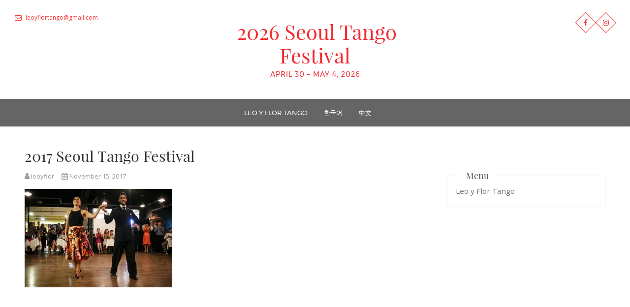

--- FILE ---
content_type: text/html; charset=UTF-8
request_url: https://seoultangofestival.com/09_022127_img_6805/
body_size: 8222
content:

<!DOCTYPE html>
<html lang="en-GB">
<head>
<meta charset="UTF-8" />
<link rel="profile" href="http://gmpg.org/xfn/11" />
<link rel="pingback" href="https://seoultangofestival.com/xmlrpc.php" />
<title>2017 Seoul Tango Festival &#8211; 2026 Seoul Tango Festival</title>
<meta name='robots' content='max-image-preview:large' />
<link rel='dns-prefetch' href='//s0.wp.com' />
<link rel='dns-prefetch' href='//fonts.googleapis.com' />
<link rel="alternate" type="application/rss+xml" title="2026 Seoul Tango Festival &raquo; Feed" href="https://seoultangofestival.com/feed/" />
<link rel="alternate" type="application/rss+xml" title="2026 Seoul Tango Festival &raquo; Comments Feed" href="https://seoultangofestival.com/comments/feed/" />
<script type="text/javascript">
window._wpemojiSettings = {"baseUrl":"https:\/\/s.w.org\/images\/core\/emoji\/14.0.0\/72x72\/","ext":".png","svgUrl":"https:\/\/s.w.org\/images\/core\/emoji\/14.0.0\/svg\/","svgExt":".svg","source":{"concatemoji":"https:\/\/seoultangofestival.com\/wp-includes\/js\/wp-emoji-release.min.js?ver=6.3.7"}};
/*! This file is auto-generated */
!function(i,n){var o,s,e;function c(e){try{var t={supportTests:e,timestamp:(new Date).valueOf()};sessionStorage.setItem(o,JSON.stringify(t))}catch(e){}}function p(e,t,n){e.clearRect(0,0,e.canvas.width,e.canvas.height),e.fillText(t,0,0);var t=new Uint32Array(e.getImageData(0,0,e.canvas.width,e.canvas.height).data),r=(e.clearRect(0,0,e.canvas.width,e.canvas.height),e.fillText(n,0,0),new Uint32Array(e.getImageData(0,0,e.canvas.width,e.canvas.height).data));return t.every(function(e,t){return e===r[t]})}function u(e,t,n){switch(t){case"flag":return n(e,"\ud83c\udff3\ufe0f\u200d\u26a7\ufe0f","\ud83c\udff3\ufe0f\u200b\u26a7\ufe0f")?!1:!n(e,"\ud83c\uddfa\ud83c\uddf3","\ud83c\uddfa\u200b\ud83c\uddf3")&&!n(e,"\ud83c\udff4\udb40\udc67\udb40\udc62\udb40\udc65\udb40\udc6e\udb40\udc67\udb40\udc7f","\ud83c\udff4\u200b\udb40\udc67\u200b\udb40\udc62\u200b\udb40\udc65\u200b\udb40\udc6e\u200b\udb40\udc67\u200b\udb40\udc7f");case"emoji":return!n(e,"\ud83e\udef1\ud83c\udffb\u200d\ud83e\udef2\ud83c\udfff","\ud83e\udef1\ud83c\udffb\u200b\ud83e\udef2\ud83c\udfff")}return!1}function f(e,t,n){var r="undefined"!=typeof WorkerGlobalScope&&self instanceof WorkerGlobalScope?new OffscreenCanvas(300,150):i.createElement("canvas"),a=r.getContext("2d",{willReadFrequently:!0}),o=(a.textBaseline="top",a.font="600 32px Arial",{});return e.forEach(function(e){o[e]=t(a,e,n)}),o}function t(e){var t=i.createElement("script");t.src=e,t.defer=!0,i.head.appendChild(t)}"undefined"!=typeof Promise&&(o="wpEmojiSettingsSupports",s=["flag","emoji"],n.supports={everything:!0,everythingExceptFlag:!0},e=new Promise(function(e){i.addEventListener("DOMContentLoaded",e,{once:!0})}),new Promise(function(t){var n=function(){try{var e=JSON.parse(sessionStorage.getItem(o));if("object"==typeof e&&"number"==typeof e.timestamp&&(new Date).valueOf()<e.timestamp+604800&&"object"==typeof e.supportTests)return e.supportTests}catch(e){}return null}();if(!n){if("undefined"!=typeof Worker&&"undefined"!=typeof OffscreenCanvas&&"undefined"!=typeof URL&&URL.createObjectURL&&"undefined"!=typeof Blob)try{var e="postMessage("+f.toString()+"("+[JSON.stringify(s),u.toString(),p.toString()].join(",")+"));",r=new Blob([e],{type:"text/javascript"}),a=new Worker(URL.createObjectURL(r),{name:"wpTestEmojiSupports"});return void(a.onmessage=function(e){c(n=e.data),a.terminate(),t(n)})}catch(e){}c(n=f(s,u,p))}t(n)}).then(function(e){for(var t in e)n.supports[t]=e[t],n.supports.everything=n.supports.everything&&n.supports[t],"flag"!==t&&(n.supports.everythingExceptFlag=n.supports.everythingExceptFlag&&n.supports[t]);n.supports.everythingExceptFlag=n.supports.everythingExceptFlag&&!n.supports.flag,n.DOMReady=!1,n.readyCallback=function(){n.DOMReady=!0}}).then(function(){return e}).then(function(){var e;n.supports.everything||(n.readyCallback(),(e=n.source||{}).concatemoji?t(e.concatemoji):e.wpemoji&&e.twemoji&&(t(e.twemoji),t(e.wpemoji)))}))}((window,document),window._wpemojiSettings);
</script>
<style type="text/css">
img.wp-smiley,
img.emoji {
	display: inline !important;
	border: none !important;
	box-shadow: none !important;
	height: 1em !important;
	width: 1em !important;
	margin: 0 0.07em !important;
	vertical-align: -0.1em !important;
	background: none !important;
	padding: 0 !important;
}
</style>
	<link rel='stylesheet' id='wp-block-library-css' href='https://seoultangofestival.com/wp-includes/css/dist/block-library/style.min.css?ver=6.3.7' type='text/css' media='all' />
<style id='classic-theme-styles-inline-css' type='text/css'>
/*! This file is auto-generated */
.wp-block-button__link{color:#fff;background-color:#32373c;border-radius:9999px;box-shadow:none;text-decoration:none;padding:calc(.667em + 2px) calc(1.333em + 2px);font-size:1.125em}.wp-block-file__button{background:#32373c;color:#fff;text-decoration:none}
</style>
<style id='global-styles-inline-css' type='text/css'>
body{--wp--preset--color--black: #000000;--wp--preset--color--cyan-bluish-gray: #abb8c3;--wp--preset--color--white: #ffffff;--wp--preset--color--pale-pink: #f78da7;--wp--preset--color--vivid-red: #cf2e2e;--wp--preset--color--luminous-vivid-orange: #ff6900;--wp--preset--color--luminous-vivid-amber: #fcb900;--wp--preset--color--light-green-cyan: #7bdcb5;--wp--preset--color--vivid-green-cyan: #00d084;--wp--preset--color--pale-cyan-blue: #8ed1fc;--wp--preset--color--vivid-cyan-blue: #0693e3;--wp--preset--color--vivid-purple: #9b51e0;--wp--preset--gradient--vivid-cyan-blue-to-vivid-purple: linear-gradient(135deg,rgba(6,147,227,1) 0%,rgb(155,81,224) 100%);--wp--preset--gradient--light-green-cyan-to-vivid-green-cyan: linear-gradient(135deg,rgb(122,220,180) 0%,rgb(0,208,130) 100%);--wp--preset--gradient--luminous-vivid-amber-to-luminous-vivid-orange: linear-gradient(135deg,rgba(252,185,0,1) 0%,rgba(255,105,0,1) 100%);--wp--preset--gradient--luminous-vivid-orange-to-vivid-red: linear-gradient(135deg,rgba(255,105,0,1) 0%,rgb(207,46,46) 100%);--wp--preset--gradient--very-light-gray-to-cyan-bluish-gray: linear-gradient(135deg,rgb(238,238,238) 0%,rgb(169,184,195) 100%);--wp--preset--gradient--cool-to-warm-spectrum: linear-gradient(135deg,rgb(74,234,220) 0%,rgb(151,120,209) 20%,rgb(207,42,186) 40%,rgb(238,44,130) 60%,rgb(251,105,98) 80%,rgb(254,248,76) 100%);--wp--preset--gradient--blush-light-purple: linear-gradient(135deg,rgb(255,206,236) 0%,rgb(152,150,240) 100%);--wp--preset--gradient--blush-bordeaux: linear-gradient(135deg,rgb(254,205,165) 0%,rgb(254,45,45) 50%,rgb(107,0,62) 100%);--wp--preset--gradient--luminous-dusk: linear-gradient(135deg,rgb(255,203,112) 0%,rgb(199,81,192) 50%,rgb(65,88,208) 100%);--wp--preset--gradient--pale-ocean: linear-gradient(135deg,rgb(255,245,203) 0%,rgb(182,227,212) 50%,rgb(51,167,181) 100%);--wp--preset--gradient--electric-grass: linear-gradient(135deg,rgb(202,248,128) 0%,rgb(113,206,126) 100%);--wp--preset--gradient--midnight: linear-gradient(135deg,rgb(2,3,129) 0%,rgb(40,116,252) 100%);--wp--preset--font-size--small: 13px;--wp--preset--font-size--medium: 20px;--wp--preset--font-size--large: 36px;--wp--preset--font-size--x-large: 42px;--wp--preset--spacing--20: 0.44rem;--wp--preset--spacing--30: 0.67rem;--wp--preset--spacing--40: 1rem;--wp--preset--spacing--50: 1.5rem;--wp--preset--spacing--60: 2.25rem;--wp--preset--spacing--70: 3.38rem;--wp--preset--spacing--80: 5.06rem;--wp--preset--shadow--natural: 6px 6px 9px rgba(0, 0, 0, 0.2);--wp--preset--shadow--deep: 12px 12px 50px rgba(0, 0, 0, 0.4);--wp--preset--shadow--sharp: 6px 6px 0px rgba(0, 0, 0, 0.2);--wp--preset--shadow--outlined: 6px 6px 0px -3px rgba(255, 255, 255, 1), 6px 6px rgba(0, 0, 0, 1);--wp--preset--shadow--crisp: 6px 6px 0px rgba(0, 0, 0, 1);}:where(.is-layout-flex){gap: 0.5em;}:where(.is-layout-grid){gap: 0.5em;}body .is-layout-flow > .alignleft{float: left;margin-inline-start: 0;margin-inline-end: 2em;}body .is-layout-flow > .alignright{float: right;margin-inline-start: 2em;margin-inline-end: 0;}body .is-layout-flow > .aligncenter{margin-left: auto !important;margin-right: auto !important;}body .is-layout-constrained > .alignleft{float: left;margin-inline-start: 0;margin-inline-end: 2em;}body .is-layout-constrained > .alignright{float: right;margin-inline-start: 2em;margin-inline-end: 0;}body .is-layout-constrained > .aligncenter{margin-left: auto !important;margin-right: auto !important;}body .is-layout-constrained > :where(:not(.alignleft):not(.alignright):not(.alignfull)){max-width: var(--wp--style--global--content-size);margin-left: auto !important;margin-right: auto !important;}body .is-layout-constrained > .alignwide{max-width: var(--wp--style--global--wide-size);}body .is-layout-flex{display: flex;}body .is-layout-flex{flex-wrap: wrap;align-items: center;}body .is-layout-flex > *{margin: 0;}body .is-layout-grid{display: grid;}body .is-layout-grid > *{margin: 0;}:where(.wp-block-columns.is-layout-flex){gap: 2em;}:where(.wp-block-columns.is-layout-grid){gap: 2em;}:where(.wp-block-post-template.is-layout-flex){gap: 1.25em;}:where(.wp-block-post-template.is-layout-grid){gap: 1.25em;}.has-black-color{color: var(--wp--preset--color--black) !important;}.has-cyan-bluish-gray-color{color: var(--wp--preset--color--cyan-bluish-gray) !important;}.has-white-color{color: var(--wp--preset--color--white) !important;}.has-pale-pink-color{color: var(--wp--preset--color--pale-pink) !important;}.has-vivid-red-color{color: var(--wp--preset--color--vivid-red) !important;}.has-luminous-vivid-orange-color{color: var(--wp--preset--color--luminous-vivid-orange) !important;}.has-luminous-vivid-amber-color{color: var(--wp--preset--color--luminous-vivid-amber) !important;}.has-light-green-cyan-color{color: var(--wp--preset--color--light-green-cyan) !important;}.has-vivid-green-cyan-color{color: var(--wp--preset--color--vivid-green-cyan) !important;}.has-pale-cyan-blue-color{color: var(--wp--preset--color--pale-cyan-blue) !important;}.has-vivid-cyan-blue-color{color: var(--wp--preset--color--vivid-cyan-blue) !important;}.has-vivid-purple-color{color: var(--wp--preset--color--vivid-purple) !important;}.has-black-background-color{background-color: var(--wp--preset--color--black) !important;}.has-cyan-bluish-gray-background-color{background-color: var(--wp--preset--color--cyan-bluish-gray) !important;}.has-white-background-color{background-color: var(--wp--preset--color--white) !important;}.has-pale-pink-background-color{background-color: var(--wp--preset--color--pale-pink) !important;}.has-vivid-red-background-color{background-color: var(--wp--preset--color--vivid-red) !important;}.has-luminous-vivid-orange-background-color{background-color: var(--wp--preset--color--luminous-vivid-orange) !important;}.has-luminous-vivid-amber-background-color{background-color: var(--wp--preset--color--luminous-vivid-amber) !important;}.has-light-green-cyan-background-color{background-color: var(--wp--preset--color--light-green-cyan) !important;}.has-vivid-green-cyan-background-color{background-color: var(--wp--preset--color--vivid-green-cyan) !important;}.has-pale-cyan-blue-background-color{background-color: var(--wp--preset--color--pale-cyan-blue) !important;}.has-vivid-cyan-blue-background-color{background-color: var(--wp--preset--color--vivid-cyan-blue) !important;}.has-vivid-purple-background-color{background-color: var(--wp--preset--color--vivid-purple) !important;}.has-black-border-color{border-color: var(--wp--preset--color--black) !important;}.has-cyan-bluish-gray-border-color{border-color: var(--wp--preset--color--cyan-bluish-gray) !important;}.has-white-border-color{border-color: var(--wp--preset--color--white) !important;}.has-pale-pink-border-color{border-color: var(--wp--preset--color--pale-pink) !important;}.has-vivid-red-border-color{border-color: var(--wp--preset--color--vivid-red) !important;}.has-luminous-vivid-orange-border-color{border-color: var(--wp--preset--color--luminous-vivid-orange) !important;}.has-luminous-vivid-amber-border-color{border-color: var(--wp--preset--color--luminous-vivid-amber) !important;}.has-light-green-cyan-border-color{border-color: var(--wp--preset--color--light-green-cyan) !important;}.has-vivid-green-cyan-border-color{border-color: var(--wp--preset--color--vivid-green-cyan) !important;}.has-pale-cyan-blue-border-color{border-color: var(--wp--preset--color--pale-cyan-blue) !important;}.has-vivid-cyan-blue-border-color{border-color: var(--wp--preset--color--vivid-cyan-blue) !important;}.has-vivid-purple-border-color{border-color: var(--wp--preset--color--vivid-purple) !important;}.has-vivid-cyan-blue-to-vivid-purple-gradient-background{background: var(--wp--preset--gradient--vivid-cyan-blue-to-vivid-purple) !important;}.has-light-green-cyan-to-vivid-green-cyan-gradient-background{background: var(--wp--preset--gradient--light-green-cyan-to-vivid-green-cyan) !important;}.has-luminous-vivid-amber-to-luminous-vivid-orange-gradient-background{background: var(--wp--preset--gradient--luminous-vivid-amber-to-luminous-vivid-orange) !important;}.has-luminous-vivid-orange-to-vivid-red-gradient-background{background: var(--wp--preset--gradient--luminous-vivid-orange-to-vivid-red) !important;}.has-very-light-gray-to-cyan-bluish-gray-gradient-background{background: var(--wp--preset--gradient--very-light-gray-to-cyan-bluish-gray) !important;}.has-cool-to-warm-spectrum-gradient-background{background: var(--wp--preset--gradient--cool-to-warm-spectrum) !important;}.has-blush-light-purple-gradient-background{background: var(--wp--preset--gradient--blush-light-purple) !important;}.has-blush-bordeaux-gradient-background{background: var(--wp--preset--gradient--blush-bordeaux) !important;}.has-luminous-dusk-gradient-background{background: var(--wp--preset--gradient--luminous-dusk) !important;}.has-pale-ocean-gradient-background{background: var(--wp--preset--gradient--pale-ocean) !important;}.has-electric-grass-gradient-background{background: var(--wp--preset--gradient--electric-grass) !important;}.has-midnight-gradient-background{background: var(--wp--preset--gradient--midnight) !important;}.has-small-font-size{font-size: var(--wp--preset--font-size--small) !important;}.has-medium-font-size{font-size: var(--wp--preset--font-size--medium) !important;}.has-large-font-size{font-size: var(--wp--preset--font-size--large) !important;}.has-x-large-font-size{font-size: var(--wp--preset--font-size--x-large) !important;}
.wp-block-navigation a:where(:not(.wp-element-button)){color: inherit;}
:where(.wp-block-post-template.is-layout-flex){gap: 1.25em;}:where(.wp-block-post-template.is-layout-grid){gap: 1.25em;}
:where(.wp-block-columns.is-layout-flex){gap: 2em;}:where(.wp-block-columns.is-layout-grid){gap: 2em;}
.wp-block-pullquote{font-size: 1.5em;line-height: 1.6;}
</style>
<link rel='stylesheet' id='tears-css' href='https://seoultangofestival.com/wp-content/plugins/tears/style.css?ver=6.3.7' type='text/css' media='all' />
<link rel='stylesheet' id='pixgraphy-css' href='https://seoultangofestival.com/wp-content/themes/pixgraphy/style.css?ver=6.3.7' type='text/css' media='all' />
<link rel='stylesheet' id='child-style-css' href='https://seoultangofestival.com/wp-content/themes/pixgraphy-child/style.css?ver=1.0.0' type='text/css' media='all' />
<link rel='stylesheet' id='pixgraphy-style-css' href='https://seoultangofestival.com/wp-content/themes/pixgraphy-child/style.css?ver=6.3.7' type='text/css' media='all' />
<link rel='stylesheet' id='font-awesome-css' href='https://seoultangofestival.com/wp-content/themes/pixgraphy/assets/font-awesome/css/font-awesome.min.css?ver=6.3.7' type='text/css' media='all' />
<link rel='stylesheet' id='animate-css' href='https://seoultangofestival.com/wp-content/themes/pixgraphy/assets/wow/css/animate.min.css?ver=6.3.7' type='text/css' media='all' />
<link rel='stylesheet' id='pixgraphy-responsive-css' href='https://seoultangofestival.com/wp-content/themes/pixgraphy/css/responsive.css?ver=6.3.7' type='text/css' media='all' />
<link rel='stylesheet' id='pixgraphy_google_fonts-css' href='//fonts.googleapis.com/css?family=Open+Sans%3A400%2C400italic%2C600%7CMerriweather%3A400&#038;ver=6.3.7' type='text/css' media='all' />
<link rel='stylesheet' id='jetpack_css-css' href='https://seoultangofestival.com/wp-content/plugins/jetpack/css/jetpack.css?ver=5.5.5' type='text/css' media='all' />
<script type='text/javascript' src='https://seoultangofestival.com/wp-includes/js/jquery/jquery.min.js?ver=3.7.0' id='jquery-core-js'></script>
<script type='text/javascript' src='https://seoultangofestival.com/wp-includes/js/jquery/jquery-migrate.min.js?ver=3.4.1' id='jquery-migrate-js'></script>
<!--[if lt IE 9]>
<script type='text/javascript' src='https://seoultangofestival.com/wp-content/themes/pixgraphy/js/html5.js?ver=3.7.3' id='html5-js'></script>
<![endif]-->
<link rel="https://api.w.org/" href="https://seoultangofestival.com/wp-json/" /><link rel="alternate" type="application/json" href="https://seoultangofestival.com/wp-json/wp/v2/media/784" /><link rel="EditURI" type="application/rsd+xml" title="RSD" href="https://seoultangofestival.com/xmlrpc.php?rsd" />
<meta name="generator" content="WordPress 6.3.7" />
<link rel='shortlink' href='https://wp.me/a9iTdO-cE' />
<link rel="alternate" type="application/json+oembed" href="https://seoultangofestival.com/wp-json/oembed/1.0/embed?url=https%3A%2F%2Fseoultangofestival.com%2F09_022127_img_6805%2F" />
<link rel="alternate" type="text/xml+oembed" href="https://seoultangofestival.com/wp-json/oembed/1.0/embed?url=https%3A%2F%2Fseoultangofestival.com%2F09_022127_img_6805%2F&#038;format=xml" />
<!-- Google Analytics 4 (GA4) installed on 6/29/2023-->
<!-- Google tag (gtag.js) -->
<script async src="https://www.googletagmanager.com/gtag/js?id=G-ZJCRF36FDJ"></script>
<script>
  window.dataLayer = window.dataLayer || [];
  function gtag(){dataLayer.push(arguments);}
  gtag('js', new Date());

  gtag('config', 'G-L9YHQDGR9M');
</script>
<!-- Old Code. Move facebook sdk to header.php in child theme
<script>
  window.fbAsyncInit = function() {
    FB.init({
      appId            : '990366727777100',
      autoLogAppEvents : true,
      xfbml            : true,
      version          : 'v2.11'
    });
  };

  (function(d, s, id){
     var js, fjs = d.getElementsByTagName(s)[0];
     if (d.getElementById(id)) {return;}
     js = d.createElement(s); js.id = id;
     js.src = "https://connect.facebook.net/en_US/sdk.js";
     fjs.parentNode.insertBefore(js, fjs);
   }(document, 'script', 'facebook-jssdk'));
</script>-->


<link rel='dns-prefetch' href='//v0.wordpress.com'/>
<link rel='dns-prefetch' href='//i0.wp.com'/>
<link rel='dns-prefetch' href='//i1.wp.com'/>
<link rel='dns-prefetch' href='//i2.wp.com'/>
<style type='text/css'>img#wpstats{display:none}</style>	<meta name="viewport" content="width=device-width, initial-scale=1, maximum-scale=1">
	
<!-- Jetpack Open Graph Tags -->
<meta property="og:type" content="article" />
<meta property="og:title" content="2017 Seoul Tango Festival" />
<meta property="og:url" content="https://seoultangofestival.com/09_022127_img_6805/" />
<meta property="og:description" content="Visit the post for more." />
<meta property="article:published_time" content="2017-11-15T05:20:50+09:00" />
<meta property="article:modified_time" content="2017-11-23T04:59:19+09:00" />
<meta property="og:site_name" content="2026 Seoul Tango Festival" />
<meta property="og:image" content="https://seoultangofestival.com/wp-content/uploads/2017/11/09_022127_IMG_6805.jpg" />
<meta property="og:locale" content="en_GB" />
<meta name="twitter:text:title" content="2017 Seoul Tango Festival" />
<meta name="twitter:image" content="https://i0.wp.com/seoultangofestival.com/wp-content/uploads/2017/10/cropped-2017-10-22-Seoul-Tango-Festival-Logo.png?fit=240%2C240&amp;ssl=1" />
<meta name="twitter:card" content="summary" />
<meta name="twitter:description" content="Visit the post for more." />
<link rel="icon" href="https://i0.wp.com/seoultangofestival.com/wp-content/uploads/2017/10/cropped-2017-10-22-Seoul-Tango-Festival-Logo.png?fit=32%2C32&#038;ssl=1" sizes="32x32" />
<link rel="icon" href="https://i0.wp.com/seoultangofestival.com/wp-content/uploads/2017/10/cropped-2017-10-22-Seoul-Tango-Festival-Logo.png?fit=192%2C192&#038;ssl=1" sizes="192x192" />
<link rel="apple-touch-icon" href="https://i0.wp.com/seoultangofestival.com/wp-content/uploads/2017/10/cropped-2017-10-22-Seoul-Tango-Festival-Logo.png?fit=180%2C180&#038;ssl=1" />
<meta name="msapplication-TileImage" content="https://i0.wp.com/seoultangofestival.com/wp-content/uploads/2017/10/cropped-2017-10-22-Seoul-Tango-Festival-Logo.png?fit=270%2C270&#038;ssl=1" />
</head>
<body class="attachment attachment-template-default single single-attachment postid-784 attachmentid-784 attachment-jpeg small_image_blog">
<!-- HYC Edit - facebook SDK -->
<div id="fb-root"></div>
<script async defer crossorigin="anonymous" src="https://connect.facebook.net/en_US/sdk.js#xfbml=1&version=v5.0&appId=990366727777100&autoLogAppEvents=1"></script>
<!-- Facebook SDK ends -->
<div id="page" class="hfeed site">
<!-- Masthead ============================================= -->
<header id="masthead" class="site-header">
		<div class="top-header" >
			<div class="container clearfix">
				<!-- Contact Us ============================================= --><aside id="pixgraphy_contact_widgets-3" class="widget widget_contact">		<ul>
						<li><a href="mailto:leoyflortango@gmail.com" title="leoyflortango@gmail.com"><i class="fa fa-envelope-o"> </i> leoyflortango@gmail.com</a></li>
					</ul>
	</aside><!-- end .widget_contact --><div class="header-social-block">	<div class="social-links clearfix">
		<ul>
		<li><a target="_blank" href="https://www.facebook.com/groups/seoultangofestival/"><i class="fa fa-facebook"></i></a></li><li><a target="_blank" href="https://www.instagram.com/leoyflortango/"><i class="fa fa-instagram"></i></a></li>		</ul>

	</div><!-- end .social-links -->
</div><!-- end .header-social-block -->		<div id="site-branding">
		 <h2 id="site-title"> 			<a href="https://seoultangofestival.com/" title="2026 Seoul Tango Festival" rel="home">2026 Seoul Tango Festival </a>
		 </h2> <!-- end .site-title --> 		<p id ="site-description"> April 30 &#8211; May 4, 2026 </p> <!-- end #site-description -->
				</div> <!-- end #site-branding -->
					</div> <!-- end .container -->
		</div> <!-- end .top-header -->
				<!-- Main Header============================================= -->
				<div id="sticky_header">
					<div class="container clearfix">
						<!-- Main Nav ============================================= -->
																		<nav id="site-navigation" class="main-navigation clearfix">
							<button class="menu-toggle" aria-controls="primary-menu" aria-expanded="false">
								<span class="line-one"></span>
					  			<span class="line-two"></span>
					  			<span class="line-three"></span>
						  	</button>
							<ul id="primary-menu" class="menu nav-menu"><li id="menu-item-7529" class="menu-item menu-item-type-custom menu-item-object-custom menu-item-7529"><a href="https://bit.ly/3gXgk29">Leo y Flor Tango</a></li>
<li id="menu-item-496-ko" class="lang-item lang-item-5 lang-item-ko no-translation menu-item menu-item-type-custom menu-item-object-custom menu-item-496-ko"><a href="https://seoultangofestival.com/ko/" hreflang="ko-KR" lang="ko-KR">한국어</a></li>
<li id="menu-item-496-zh" class="lang-item lang-item-9 lang-item-zh no-translation menu-item menu-item-type-custom menu-item-object-custom menu-item-496-zh"><a href="https://seoultangofestival.com/zh/" hreflang="zh-CN" lang="zh-CN">中文</a></li>
</ul>						</nav> <!-- end #site-navigation -->
						</div> <!-- end .container -->
			</div> <!-- end #sticky_header --></header> <!-- end #masthead -->
<!-- Main Page Start ============================================= -->
<div id="content">
<div class="container clearfix">
	<div class="page-header">
		<h1 class="page-title">2017 Seoul Tango Festival</h1>
		<!-- .page-title -->
				<!-- .breadcrumb -->
	</div>
	<!-- .page-header -->
	
<div id="primary">
	<main id="main" class="site-main clearfix">
	<!-- Google Universal analytics is obsolete -->
<!-- Global site tag (gtag.js) - Google Analytics -->
<script async src="https://www.googletagmanager.com/gtag/js?id=UA-102232682-2"></script>
<script>
  window.dataLayer = window.dataLayer || [];
  function gtag(){dataLayer.push(arguments);}
  gtag('js', new Date());

  gtag('config', 'UA-102232682-2');
</script>

			<article id="post-784" class="post-784 attachment type-attachment status-inherit hentry">
				<header class="entry-header">
										<div class="entry-meta">
												<span class="author vcard"><a href="https://seoultangofestival.com/author/leoyflor/" title="leoyflor"><i class="fa fa-user"></i>
						leoyflor </a></span>
						<span class="posted-on"><a title="5:20 am" href="https://seoultangofestival.com/09_022127_img_6805/"><i class="fa fa-calendar"></i>
						November 15, 2017 </a></span>
											</div> <!-- end .entry-meta -->
									</header> <!-- end .entry-header -->
						<div class="entry-content clearfix">
			<p class="attachment"><a href='https://i2.wp.com/seoultangofestival.com/wp-content/uploads/2017/11/09_022127_IMG_6805.jpg?ssl=1'><img fetchpriority="high" width="300" height="200" src="https://i2.wp.com/seoultangofestival.com/wp-content/uploads/2017/11/09_022127_IMG_6805.jpg?fit=300%2C200&amp;ssl=1" class="attachment-medium size-medium" alt="" decoding="async" srcset="https://i2.wp.com/seoultangofestival.com/wp-content/uploads/2017/11/09_022127_IMG_6805.jpg?w=900&amp;ssl=1 900w, https://i2.wp.com/seoultangofestival.com/wp-content/uploads/2017/11/09_022127_IMG_6805.jpg?resize=300%2C200&amp;ssl=1 300w, https://i2.wp.com/seoultangofestival.com/wp-content/uploads/2017/11/09_022127_IMG_6805.jpg?resize=768%2C512&amp;ssl=1 768w" sizes="(max-width: 300px) 100vw, 300px" data-attachment-id="784" data-permalink="https://seoultangofestival.com/09_022127_img_6805/" data-orig-file="https://i2.wp.com/seoultangofestival.com/wp-content/uploads/2017/11/09_022127_IMG_6805.jpg?fit=900%2C600&amp;ssl=1" data-orig-size="900,600" data-comments-opened="0" data-image-meta="{&quot;aperture&quot;:&quot;0&quot;,&quot;credit&quot;:&quot;&quot;,&quot;camera&quot;:&quot;&quot;,&quot;caption&quot;:&quot;&quot;,&quot;created_timestamp&quot;:&quot;0&quot;,&quot;copyright&quot;:&quot;&quot;,&quot;focal_length&quot;:&quot;0&quot;,&quot;iso&quot;:&quot;0&quot;,&quot;shutter_speed&quot;:&quot;0&quot;,&quot;title&quot;:&quot;&quot;,&quot;orientation&quot;:&quot;1&quot;}" data-image-title="2017 Seoul Tango Festival" data-image-description="" data-medium-file="https://i2.wp.com/seoultangofestival.com/wp-content/uploads/2017/11/09_022127_IMG_6805.jpg?fit=300%2C200&amp;ssl=1" data-large-file="https://i2.wp.com/seoultangofestival.com/wp-content/uploads/2017/11/09_022127_IMG_6805.jpg?fit=900%2C600&amp;ssl=1" /></a></p>
		</div> <!-- .entry-content -->
		<!-- HYC Edit - Facebook large like button -->
		<p style="margin-top:30pt;"><div style="display: inline;" style="display: inline;" class="fb-like" data-href="http://seoultangofestival.com/09_022127_img_6805/" data-width="" data-layout="button_count" data-action="like" data-size="large" data-share="true" ></div><br>
		<!-- Facebook like button ends -->
		<!-- HYC Edit - Facebook comment begins  -->
		<p><div style="display: inline;" class="fb-comments" data-href="http://seoultangofestival.com/09_022127_img_6805/" data-width="100%" data-numposts="10" ></div>
		<!-- Facebook comment ends -->
		
						<ul class="default-wp-page clearfix">
					<li class="previous"> <a href='https://seoultangofestival.com/img_5969/'>&larr; Previous</a> </li>
					<li class="next">  <a href='https://seoultangofestival.com/dsc_8431/'>Next &rarr;</a> </li>
				</ul>
				
<div id="comments" class="comments-area">
			</div> <!-- .comments-area -->			</article>
		</section> <!-- .post -->
		</main> <!-- #main -->
	</div> <!-- #primary -->

<div id="secondary">
    <aside id="nav_menu-2" class="widget widget_nav_menu"><h2 class="widget-title">Menu</h2><div class="menu-sidebar-english-container"><ul id="menu-sidebar-english" class="menu"><li id="menu-item-7531" class="menu-item menu-item-type-custom menu-item-object-custom menu-item-7531"><a href="https://bit.ly/3gXgk29">Leo y Flor Tango</a></li>
</ul></div></aside></div> <!-- #secondary -->
</div> <!-- end .container -->
</div> <!-- end #content -->
<!-- Footer Start ============================================= -->
<footer id="colophon" class="site-footer clearfix">
<div class="site-info" >
	<div class="container">
			<div id="site-branding" style="padding-top:0px;">
							<div  style="font-size: 12px !important; padding-top:0px !important; padding-bottom: 12px !important; line-height: 16px !important;">
					엘 불린 | 사업자번호 : 508-19-01164 | 대표자 : 한경아 | 우편번호 : 06033 | 주소 : 서울특별시 강남구 신사동 논현로155길 33 #102 | 이메일 : leoyflortango@gmail.com | 전화번호 : 070-8095-2646					<div style="padding-top:4px;"><a href="/terms/">이용약관 (Terms of Service)</a></div>
				</div>
				<!-- end #site-title -->
					</div>
		<!-- end #site-branding -->	
			<div class="social-links clearfix">
		<ul>
		<li><a target="_blank" href="https://www.facebook.com/groups/seoultangofestival/"><i class="fa fa-facebook"></i></a></li><li><a target="_blank" href="https://www.instagram.com/leoyflortango/"><i class="fa fa-instagram"></i></a></li>		</ul>

	</div><!-- end .social-links -->
<div class="copyright">&copy; 2026 		<a title="2026 Seoul Tango Festival" target="_blank" href="https://seoultangofestival.com/">2026 Seoul Tango Festival</a><!-- | 
						Designed by: <a title="Theme Freesia" target="_blank" href="https://themefreesia.com">Theme Freesia</a> | 
						Powered by: <a title="WordPress" target="_blank" href="http://wordpress.org">WordPress</a>
					--></div>
				<div style="clear:both;"></div>
		</div> <!-- end .container -->
	</div> <!-- end .site-info -->
		<div class="go-to-top"><a title="Go to Top" href="#masthead"><i class="fa fa-angle-double-up"></i></a></div> <!-- end .go-to-top -->
	</footer> <!-- end #colophon -->
</div> <!-- end #page -->
	<div style="display:none">
	</div>
<script type='text/javascript' src='https://seoultangofestival.com/wp-content/plugins/jetpack/modules/photon/photon.js?ver=20130122' id='jetpack-photon-js'></script>
<script type='text/javascript' src='https://s0.wp.com/wp-content/js/devicepx-jetpack.js?ver=202604' id='devicepx-js'></script>
<script type='text/javascript' src='https://seoultangofestival.com/wp-content/themes/pixgraphy/assets/wow/js/wow.min.js?ver=6.3.7' id='wow-js'></script>
<script type='text/javascript' src='https://seoultangofestival.com/wp-content/themes/pixgraphy/assets/wow/js/wow-settings.js?ver=6.3.7' id='pixgraphy-wow-settings-js'></script>
<script type='text/javascript' src='https://seoultangofestival.com/wp-content/themes/pixgraphy/js/navigation.js?ver=6.3.7' id='pixgraphy-navigation-js'></script>
<script type='text/javascript' src='https://seoultangofestival.com/wp-content/themes/pixgraphy/js/jquery.cycle.all.js?ver=6.3.7' id='jquery-cycle-all-js'></script>
<script type='text/javascript' id='pixgraphy-slider-js-extra'>
/* <![CDATA[ */
var pixgraphy_slider_value = {"transition_effect":"fade","transition_delay":"4000","transition_duration":"1000"};
/* ]]> */
</script>
<script type='text/javascript' src='https://seoultangofestival.com/wp-content/themes/pixgraphy/js/pixgraphy-slider-setting.js?ver=6.3.7' id='pixgraphy-slider-js'></script>
<script type='text/javascript' src='https://seoultangofestival.com/wp-content/themes/pixgraphy/js/pixgraphy-main.js?ver=6.3.7' id='pixgraphy-main-js'></script>
<script type='text/javascript' src='https://seoultangofestival.com/wp-includes/js/imagesloaded.min.js?ver=4.1.4' id='imagesloaded-js'></script>
<script type='text/javascript' src='https://seoultangofestival.com/wp-includes/js/masonry.min.js?ver=4.2.2' id='masonry-js'></script>
<script type='text/javascript' src='https://seoultangofestival.com/wp-content/themes/pixgraphy/js/pixgraphy-masonry.js?ver=6.3.7' id='pixgraphy-masonry-js'></script>
<script type='text/javascript' src='https://seoultangofestival.com/wp-content/themes/pixgraphy/assets/sticky/jquery.sticky.min.js?ver=6.3.7' id='jquery-sticky-js'></script>
<script type='text/javascript' src='https://seoultangofestival.com/wp-content/themes/pixgraphy/assets/sticky/sticky-settings.js?ver=6.3.7' id='pixgraphy-sticky-settings-js'></script>
<script type='text/javascript' src='https://stats.wp.com/e-202604.js' async defer></script>
<script type='text/javascript'>
	_stq = window._stq || [];
	_stq.push([ 'view', {v:'ext',j:'1:5.5.5',blog:'137489204',post:'784',tz:'9',srv:'seoultangofestival.com'} ]);
	_stq.push([ 'clickTrackerInit', '137489204', '784' ]);
</script>
</body>
</html>

--- FILE ---
content_type: text/css
request_url: https://seoultangofestival.com/wp-content/themes/pixgraphy-child/style.css?ver=1.0.0
body_size: 3208
content:
/*
 Theme Name:   Pixgraphy Child
 Theme URI:    http://www.SeoulTangoFestival.com/
 Description:  Pixgraphy Child Theme
 Author:       Leo Hung-Yut Chen
 Author URI:   http://www.elbulin.co.kr/
 Template:     pixgraphy
 Version:      1.0.0
 License:      GNU General Public License v2 or later
 License URI:  http://www.gnu.org/licenses/gpl-2.0.html
*/

/*
 * English fonts
 */
/* latin-ext */
@font-face {
  font-family: 'Montserrat';
  font-style: normal;
  font-weight: 400;
  src: local('Montserrat Regular'), local('Montserrat-Regular'), url(https://fonts.gstatic.com/s/montserrat/v11/gFXtEMCp1m_YzxsBpKl68iEAvth_LlrfE80CYdSH47w.woff2) format('woff2');
  unicode-range: U+0100-024F, U+1E00-1EFF, U+20A0-20AB, U+20AD-20CF, U+2C60-2C7F, U+A720-A7FF;
}
/* latin */
@font-face {
  font-family: 'Montserrat';
  font-style: normal;
  font-weight: 400;
  src: local('Montserrat Regular'), local('Montserrat-Regular'), url(https://fonts.gstatic.com/s/montserrat/v11/zhcz-_WihjSQC0oHJ9TCYPk_vArhqVIZ0nv9q090hN8.woff2) format('woff2');
  unicode-range: U+0000-00FF, U+0131, U+0152-0153, U+02C6, U+02DA, U+02DC, U+2000-206F, U+2074, U+20AC, U+2212, U+2215;
}
/* greek-ext */
@font-face {
  font-family: 'Open Sans';
  font-style: normal;
  font-weight: 400;
  src: local('Open Sans Regular'), local('OpenSans-Regular'), url(https://fonts.gstatic.com/s/opensans/v15/LWCjsQkB6EMdfHrEVqA1KRJtnKITppOI_IvcXXDNrsc.woff2) format('woff2');
  unicode-range: U+1F00-1FFF;
}
/* greek */
@font-face {
  font-family: 'Open Sans';
  font-style: normal;
  font-weight: 400;
  src: local('Open Sans Regular'), local('OpenSans-Regular'), url(https://fonts.gstatic.com/s/opensans/v15/xozscpT2726on7jbcb_pAhJtnKITppOI_IvcXXDNrsc.woff2) format('woff2');
  unicode-range: U+0370-03FF;
}
/* latin-ext */
@font-face {
  font-family: 'Open Sans';
  font-style: normal;
  font-weight: 400;
  src: local('Open Sans Regular'), local('OpenSans-Regular'), url(https://fonts.gstatic.com/s/opensans/v15/u-WUoqrET9fUeobQW7jkRRJtnKITppOI_IvcXXDNrsc.woff2) format('woff2');
  unicode-range: U+0100-024F, U+1E00-1EFF, U+20A0-20AB, U+20AD-20CF, U+2C60-2C7F, U+A720-A7FF;
}
/* latin */
@font-face {
  font-family: 'Open Sans';
  font-style: normal;
  font-weight: 400;
  src: local('Open Sans Regular'), local('OpenSans-Regular'), url(https://fonts.gstatic.com/s/opensans/v15/cJZKeOuBrn4kERxqtaUH3VtXRa8TVwTICgirnJhmVJw.woff2) format('woff2');
  unicode-range: U+0000-00FF, U+0131, U+0152-0153, U+02C6, U+02DA, U+02DC, U+2000-206F, U+2074, U+20AC, U+2212, U+2215;
}
/* latin-ext */
@font-face {
  font-family: 'Playfair Display';
  font-style: normal;
  font-weight: 400;
  src: local('Playfair Display'), local('PlayfairDisplay-Regular'), url(https://fonts.gstatic.com/s/playfairdisplay/v12/2NBgzUtEeyB-Xtpr9bm1CfoVn-aGdXvQRwgLLg-TkDk.woff2) format('woff2');
  unicode-range: U+0100-024F, U+1E00-1EFF, U+20A0-20AB, U+20AD-20CF, U+2C60-2C7F, U+A720-A7FF;
}
/* latin */
@font-face {
  font-family: 'Playfair Display';
  font-style: normal;
  font-weight: 400;
  src: local('Playfair Display'), local('PlayfairDisplay-Regular'), url(https://fonts.gstatic.com/s/playfairdisplay/v12/2NBgzUtEeyB-Xtpr9bm1Cdhy5e3cTyNKTHXrP9DO-Rc.woff2) format('woff2');
  unicode-range: U+0000-00FF, U+0131, U+0152-0153, U+02C6, U+02DA, U+02DC, U+2000-206F, U+2074, U+20AC, U+2212, U+2215;
}

/*
 * Korean fonts
 */

@font-face{font-family:'Nanum Myeongjo';font-style:normal;font-weight:400;src:url(//cdn.jsdelivr.net/font-nanum/1.0/nanummyeongjo/v2/NanumMyeongjo-Regular.eot);src:url(//cdn.jsdelivr.net/font-nanum/1.0/nanummyeongjo/v2/NanumMyeongjo-Regular.eot?#iefix) format('embedded-opentype'),url(//cdn.jsdelivr.net/font-nanum/1.0/nanummyeongjo/v2/NanumMyeongjo-Regular.woff) format('woff'),url(//cdn.jsdelivr.net/font-nanum/1.0/nanummyeongjo/v2/NanumMyeongjo-Regular.ttf) format('truetype')}@font-face{font-family:'Nanum Myeongjo';font-style:normal;font-weight:700;src:url(//cdn.jsdelivr.net/font-nanum/1.0/nanummyeongjo/v2/NanumMyeongjo-Bold.eot);src:url(//cdn.jsdelivr.net/font-nanum/1.0/nanummyeongjo/v2/NanumMyeongjo-Bold.eot?#iefix) format('embedded-opentype'),url(//cdn.jsdelivr.net/font-nanum/1.0/nanummyeongjo/v2/NanumMyeongjo-Bold.woff) format('woff'),url(//cdn.jsdelivr.net/font-nanum/1.0/nanummyeongjo/v2/NanumMyeongjo-Bold.ttf) format('truetype')}@font-face{font-family:'Nanum Myeongjo';font-style:normal;font-weight:800;src:url(//cdn.jsdelivr.net/font-nanum/1.0/nanummyeongjo/v2/NanumMyeongjo-ExtraBold.eot);src:url(//cdn.jsdelivr.net/font-nanum/1.0/nanummyeongjo/v2/NanumMyeongjo-ExtraBold.eot?#iefix) format('embedded-opentype'),url(//cdn.jsdelivr.net/font-nanum/1.0/nanummyeongjo/v2/NanumMyeongjo-ExtraBold.woff) format('woff'),url(//cdn.jsdelivr.net/font-nanum/1.0/nanummyeongjo/v2/NanumMyeongjo-ExtraBold.ttf) format('truetype')}
@font-face{font-family:'Nanum Gothic';font-style:normal;font-weight:700;src:url(//cdn.jsdelivr.net/font-nanum/1.0/nanumgothic/v3/NanumGothic-Bold.eot);src:url(//cdn.jsdelivr.net/font-nanum/1.0/nanumgothic/v3/NanumGothic-Bold.eot?#iefix) format('embedded-opentype'),url(//cdn.jsdelivr.net/font-nanum/1.0/nanumgothic/v3/NanumGothic-Bold.woff) format('woff'),url(//cdn.jsdelivr.net/font-nanum/1.0/nanumgothic/v3/NanumGothic-Bold.ttf) format('truetype')}@font-face{font-family:'Nanum Gothic';font-style:normal;font-weight:400;src:url(//cdn.jsdelivr.net/font-nanum/1.0/nanumgothic/v3/NanumGothic-Regular.eot);src:url(//cdn.jsdelivr.net/font-nanum/1.0/nanumgothic/v3/NanumGothic-Regular.eot?#iefix) format('embedded-opentype'),url(//cdn.jsdelivr.net/font-nanum/1.0/nanumgothic/v3/NanumGothic-Regular.woff) format('woff'),url(//cdn.jsdelivr.net/font-nanum/1.0/nanumgothic/v3/NanumGothic-Regular.ttf) format('truetype')}@font-face{font-family:'Nanum Gothic';font-style:normal;font-weight:300;src:url(//cdn.jsdelivr.net/font-nanum/1.0/nanumgothic/v3/NanumGothic-Light.eot);src:url(//cdn.jsdelivr.net/font-nanum/1.0/nanumgothic/v3/NanumGothic-Light.eot?#iefix) format('embedded-opentype'),url(//cdn.jsdelivr.net/font-nanum/1.0/nanumgothic/v3/NanumGothic-Light.woff) format('woff'),url(//cdn.jsdelivr.net/font-nanum/1.0/nanumgothic/v3/NanumGothic-Light.ttf) format('truetype')}@font-face{font-family:'Nanum Gothic';font-style:normal;font-weight:800;src:url(//cdn.jsdelivr.net/font-nanum/1.0/nanumgothic/v3/NanumGothic-ExtraBold.eot);src:url(//cdn.jsdelivr.net/font-nanum/1.0/nanumgothic/v3/NanumGothic-ExtraBold.eot?#iefix) format('embedded-opentype'),url(//cdn.jsdelivr.net/font-nanum/1.0/nanumgothic/v3/NanumGothic-ExtraBold.woff) format('woff'),url(//cdn.jsdelivr.net/font-nanum/1.0/nanumgothic/v3/NanumGothic-ExtraBold.ttf) format('truetype')}

/*
 * Replace fonts
 */
html {
	font-family: serif;
}

h1, h2, h3, h4, h5, h6 {
	font-family: 'Playfair Display', serif;
}

h1:lang(zh-CN), h2:lang(zh-CN), h3:lang(zh-CN), h4:lang(zh-CN), h5:lang(zh-CN), h6:lang(zh-CN) {
	font-family: FangSong, '仿宋', STFangSong, serif;
}

h1:lang(ko-KR), h2:lang(ko-KR), h3:lang(ko-KR), h4:lang(ko-KR), h5:lang(ko-KR), h6:lang(ko-KR) {
	font-family: 'Nanum Myeongjo', serif;
}

h1, h2, h3, h4, h5, h6 {
	font-weight: normal;
}
h1 a, h2 a, h3 a, h4 a, h5 a, h6 a {
	font-weight: normal;
}

body {
	font-family: 'Open Sans', sans-serif;
	font-weight: normal !important;
	font-size: 12.5pt;
	line-height: 20pt;
}

body:lang(zh-CN) {
	font-family: 'Microsoft JhengHei', 微軟正黑體, 'Heiti TC Light', sans-serif;
	font-weight: normal;
	font-size: 12.5pt;
	line-height: 20pt;
}

body:lang(ko-KR) {
	font-family: 'Nanum Gothic', sans-serif;
	font-weight: normal;
	font-size: 12.5pt;
	line-height: 20pt;
	word-break: keep-all;
}

.caption {
	text-align: center;
	margin-top: -5pt;
	font-size: 10pt;
}

.ko-eng-name {
	color: #C4C4C4;
}

/*
blockquote {
	font-family: 'Montserrat', "Microsoft YaHei New", "Microsoft Yahei", 微软雅黑, 宋体, SimSun, STXihei, 华文细黑, 'Nanum Gothic', sans-serif;
}

btn-default {
	font-family: 'Montserrat', "Microsoft YaHei New", "Microsoft Yahei", 微软雅黑, 宋体, SimSun, STXihei, 华文细黑, 'Nanum Gothic', sans-serif;
}
*/

.main-navigation a {
	font-family: 'Montserrat', 'Microsoft JhengHei', 微軟正黑體, 'Heiti TC Light', 'Nanum Gothic', sans-serif;
	font-size: 10pt;
	color: white;
}

.main-navigation a:lang(zh-CN) {
	font-size: 10pt;
}


/*
 * Header, page-title - font, size & color
 */

#site-title a {
//	text-transform: uppercase;
	font-size: 42px;
	font-weight: normal;
	word-wrap: normal;
	letter-spacing: 0px;
	color: #f22b30;
}

#site-description {
	font-family: 'Montserrat', sans-serif;
	text-transform: uppercase;
	font-size: 14px;
	letter-spacing: 1px;
	font-weight: normal;
	margin-top: -4pt;
	color: #f22b30;
}


#site-description:lang(zh-CN) {
	font-family: 'Microsoft JhengHei', 微軟正黑體, 'Heiti TC Light', sans-serif;
	text-transform: uppercase;
	font-size: 14px;
	letter-spacing: 1px;
}


#site-description:lang(ko-KR) {
	font-family: 'Nanum Gothic', sans-serif;
	text-transform: uppercase;
	font-size: 14px;
	letter-spacing: 0px;
}

.page-title {
	font-size: 23pt;
	line-height: 30pt !important;
}

/* Moile screen - iphones and iPads */
@media only screen and (max-width: 955px) {
	#site-title a {
		font-size: 35px !important;
		line-height: 36px !important;
	}

	#site-title a:lang(ko-KR) {
		font-size: 30px !important;
	}

	#site-description {
		font-size: 14px !important;
		letter-spacing: 0px !important;
		margin-top: -4pt !important;
	}
}

@media only screen and (max-width: 1023px) {
	#primary,
	#secondary {
		margin-bottom: 10px !important;
		}
}

/* header background image positioning and color */
.top-header {
	background-attachment: scroll;
	background-color: white !important;
}

.top-header .widget_contact ul li a {
	color: #ff3838;
}

.widget_contact ul li i {
	vertical-align: middle;
}

.social-links ul li a {
	color: #ff3838;
	border: 1px solid #ff3838;	
}

#sticky_header {
	background-color: #656565;
}

/*
 * home page posts listing
 */
.post-container .entry-title, 
.post-container .entry-title a {
	font-size: 20px;
}

.small_image_blog .entry-title {
	font-size: 26px;
	line-height: 30px;
	padding-bottom: 10pt !important;
}

.small_image_blog .post-featured-image {
	width: 24%;
	margin-right: 18px;
	margin-bottom: 18px;
}

.entry-content {
//	border-bottom: 1px dotted #ccc !important;
	margin-bottom: 10px !important;
}

/*
 * Slider font & size
 */
.slider-content .slider-title a {
	font-size: 38px;
	letter-spacing: 1px;
}

.slider-content .slider-text h3 {
	font-family: 'Montserrat', sans-serif;
	text-transform: uppercase;
	font-size: 12px;
	letter-spacing: 1px;
	margin-top: -14pt;
}

.slider-content .slider-text h3:lang(zh-CN) {
	font-family: 'Microsoft JhengHei', 微軟正黑體, 'Heiti TC Light', sans-serif;
	font-size: 14px;
	letter-spacing: 1px;
	margin-top: -14pt;
}


.slider-content .slider-text h3:lang(ko-KR) {
	font-family: 'Nanum Gothic', sans-serif;
	font-size: 14px;
	letter-spacing: 1px;
	margin-top: -14pt;
}

/* iPad */
@media only screen and (max-width: 1023px) {
	.slider-content .slider-title a {
		font-size: 34px !important;
	}

	.slider-content .slider-text h3 {
		font-size: 14px !important;
		letter-spacing: 1px !important;
		margin-top: -14pt !important;
	}
}

/* Moile phone screen */
@media only screen and (max-width: 420px) {
	.slider-content {
		padding-left: 65px;
		padding-right: 65px;
	}

	.slider-content .slider-title, .slider-content .slider-title a {
		font-size: 28px !important;
		line-height: 27pt !important;
	}

	.slider-content .slider-text h3 {
		font-size: 14px !important;
		letter-spacing: 1px !important;
		margin-top: -14pt !important;
	}
}

/*
 * Navigation
*/ 
.previous {
	display: none;
}
.next {
	display: none;
}

/*
.previous {
	font-family: 'Montserrat', sans-serif;
	text-transform: uppercase;
	font-size: 10pt;
}

.next {
	font-family: 'Montserrat', sans-serif;
	text-transform: uppercase;
	font-size: 10pt;
}

.previous:lang(zh-CN) {
	font-family: 'Microsoft JhengHei', 微軟正黑體, 'Heiti TC Light', sans-serif;
	font-size: 11pt;
}

.next:lang(zh-CN) {
	font-family: 'Microsoft JhengHei', 微軟正黑體, 'Heiti TC Light', sans-serif;
	font-size: 11pt;
}

.previous:lang(ko-KR) {
	font-family: 'Nanum Gothic', sans-serif;
	font-size: 10pt;
}

.next:lang(ko-KR) {
	font-family: 'Nanum Gothic', sans-serif;
	font-size: 10pt;
}
*/

/*
 * Header and content spacig
 */

.container {
	max-width: none !important;
	width: 100% !important;
	margin-left: 0pt !important;
	margin-right:0pt ~important;

}

#pixgraphy_contact_widgets-3 {
	margin-top: 15px;
	margin-left: 30px;
}

.header-social-block {
	margin-right: 23px;
}

#site-branding {
	padding-top: 30px;
	padding-bottom: 40px;
	max-width: none !important;
	width: 90% !important;
}

#content {
	padding-top: 40px;
	padding-left: 50px;
	padding-right: 50px;
	padding-bottom: 0px;
}

.page-header {
	padding-bottom: 10px;
}

.post {
	padding-bottom: 15px;
}

#main ul.default-wp-page {
	margin: 40px 0;
}

.site-info .social-links {
	margin-bottom: 0px;
}

/* iPads and below */
@media only screen and (max-width: 767px) {
	#content {
		padding-top: 18px !important;
		padding-left: 14px !important;
		padding-right: 14px !important;
	}

	#main .post {
		padding-bottom: 15px !important;
	}

	#main ul.default-wp-page {
		margin-top: 40px !important;
		margin-bottom: 0px !important;
	}
}

/*
 * Widget sidebar
 */
#secondary .widget {
	font-size: 11.5pt !important;
	line-height: 19pt !important;
	padding: 14pt !important;
	margin-bottom: 32pt !important;
}
#secondary .widget-title {
	text-transform: capitalize;
	font-weight: 570;
}
/*
 * Facebook embeds
 */
div.fb-video {
	width: 100% !important;
	text-align: center;
	margin-top: 15pt;
	marign-bottom: 6pt;
}
div.fb-post {
	width: 100% !important;
	text-align: center;
	margin-top: 0pt;
	margin-bottom:20pt;
}

/*
 * Table
 */
.sch-table, .price-table {
	border: 1pt solid #C4C4C4;
	text-align: center;
	padding: 0pt !important;
	table-layout: fixed !important;
}
.sch-table td, .price-table td {
	font-size: 9.5pt;
	line-height: 14pt;
	border: 1pt solid #C4C4C4 !important;
	padding: 2pt !important;
	vertical-align: middle;
	word-wrap: normal !important;
}
.price-table td {
	padding: 5pt !important;
}

.sch-date {
	font-weight: bold;
	background-color: #D3D3D3;
}
.sch-venue {
	font-size: 9pt !important;
}
.sch-time {
	font-size: 9pt !important;
}
.sch-Foundation {
	background-color: #d8f9c2;
}
.sch-Milonguero {
	background-color: #d9e1f3;
}
.sch-TM {
	background-color: #faf98a;
}
.sch-Advanced {
	background-color: #fad3dc;
}

.sch-javier {
	background-color: #fad3dc;
}

.sch-bichy {
	background-color: #d9e1f3;
}

.sch-film {
	background-color: #d8f9c2;
}

.sch-practica {
	background-color: #faf98a;
}


.sch-course-title {
	font-size: 14pt !important;
	line-height: 19pt !important;
	margin-bottom: 8pt !important;
}
.sch-class-title {
	font-size: 10pt;
	font-weight: 700;
	margin-top: 4pt;
	margin-bottom: -8pt !important;
}
.sch-milonga {
	background-color: #FFD38E;
}
.sch-milonga-name {
	font-weight: bold;
}
.sch-milonga-des {
	font-weight: normal;
}
.plain-table {
	border: 0pt;
}
.plain-table td {
	border: 0pt;
}
/*
 * Misc styles
 */
.first-bullet {
	margin-top: -12pt;
}
.page-notice {
	text-align: center !important;
	font-size: 14pt !important;
	line-height: 21pt !important;
}
